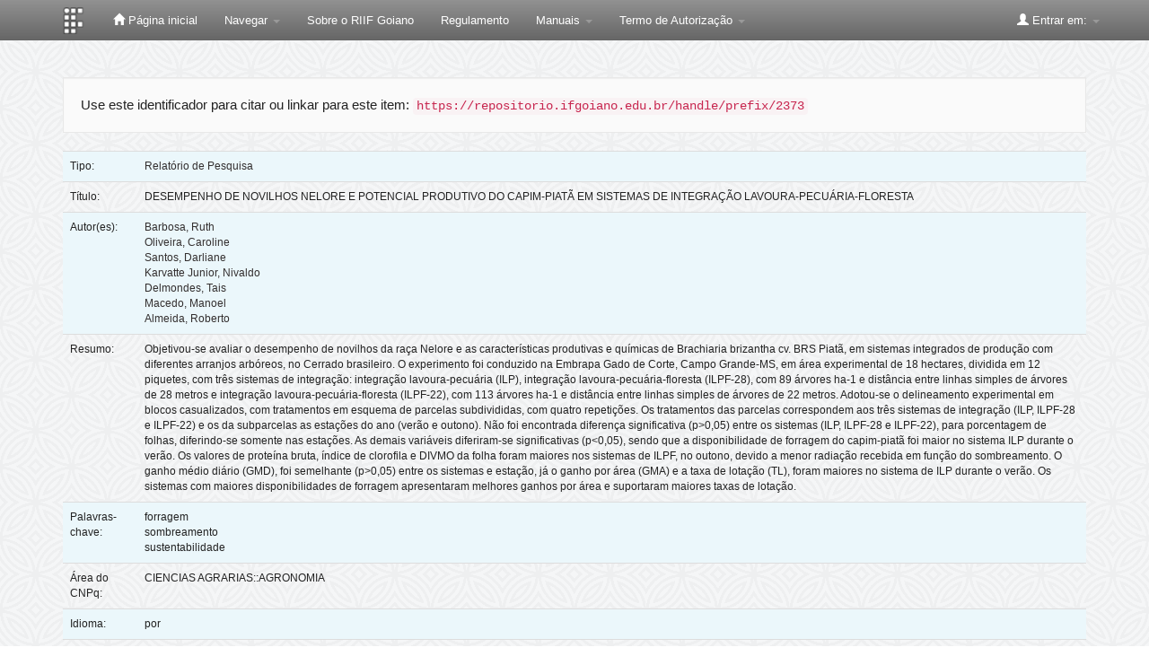

--- FILE ---
content_type: text/html;charset=UTF-8
request_url: https://repositorio.ifgoiano.edu.br/handle/prefix/2373
body_size: 7672
content:


















<!DOCTYPE html>
<html>
    <head>
        <title>Repositório Institucional do Instituto Federal Goiano: DESEMPENHO DE NOVILHOS NELORE E POTENCIAL PRODUTIVO DO CAPIM-PIATÃ EM SISTEMAS DE INTEGRAÇÃO LAVOURA-PECUÁRIA-FLORESTA</title>
        <meta http-equiv="Content-Type" content="text/html; charset=UTF-8" />
        <meta name="Generator" content="DSpace 5.7-SNAPSHOT" />
        <meta name="viewport" content="width=device-width, initial-scale=1.0">
        <link rel="shortcut icon" href="/favicon.ico" type="image/x-icon"/>
	    <link rel="stylesheet" href="/static/css/jquery-ui-1.10.3.custom/redmond/jquery-ui-1.10.3.custom.css" type="text/css" />
	    <link rel="stylesheet" href="/static/css/bootstrap/bootstrap.min.css" type="text/css" />
	    <link rel="stylesheet" href="/static/css/bootstrap/bootstrap-theme.min.css" type="text/css" />
	    <link rel="stylesheet" href="/static/css/bootstrap/dspace-theme.css" type="text/css" />

        <link rel="search" type="application/opensearchdescription+xml" href="/open-search/description.xml" title="DSpace"/>


<link rel="schema.DCTERMS" href="http://purl.org/dc/terms/" />
<link rel="schema.DC" href="http://purl.org/dc/elements/1.1/" />
<meta name="DC.creator" content="Barbosa, Ruth" />
<meta name="DC.creator" content="Oliveira, Caroline" />
<meta name="DC.creator" content="Santos, Darliane" />
<meta name="DC.creator" content="Karvatte Junior, Nivaldo" />
<meta name="DC.creator" content="Delmondes, Tais" />
<meta name="DC.creator" content="Macedo, Manoel" />
<meta name="DC.creator" content="Almeida, Roberto" />
<meta name="DCTERMS.dateAccepted" content="2022-03-10T13:27:41Z" scheme="DCTERMS.W3CDTF" />
<meta name="DCTERMS.available" content="2022-02-23" scheme="DCTERMS.W3CDTF" />
<meta name="DCTERMS.available" content="2022-03-10T13:27:41Z" scheme="DCTERMS.W3CDTF" />
<meta name="DCTERMS.issued" content="2022-02-23" scheme="DCTERMS.W3CDTF" />
<meta name="DC.identifier" content="https://repositorio.ifgoiano.edu.br/handle/prefix/2373" scheme="DCTERMS.URI" />
<meta name="DC.description" content="Objetivou-se avaliar o desempenho de novilhos da raça Nelore e as características produtivas e químicas de Brachiaria brizantha cv. BRS Piatã, em sistemas integrados de produção com diferentes arranjos arbóreos, no Cerrado brasileiro. O experimento foi conduzido na Embrapa Gado de Corte, Campo Grande-MS, em área experimental de 18 hectares, dividida em 12 piquetes, com três sistemas de integração: integração lavoura-pecuária (ILP), integração lavoura-pecuária-floresta (ILPF-28), com 89 árvores ha-1 e distância entre linhas simples de árvores de 28 metros e integração lavoura-pecuária-floresta (ILPF-22), com 113 árvores ha-1 e distância entre linhas simples de árvores de 22 metros. Adotou-se o delineamento experimental em blocos casualizados, com tratamentos em esquema de parcelas subdivididas, com quatro repetições. Os tratamentos das parcelas correspondem aos três sistemas de integração (ILP, ILPF-28 e ILPF-22) e os da subparcelas as estações do ano (verão e outono). Não foi encontrada diferença significativa (p&gt;0,05) entre os sistemas (ILP, ILPF-28 e ILPF-22), para porcentagem de folhas, diferindo-se somente nas estações. As demais variáveis diferiram-se significativas (p&lt;0,05), sendo que a disponibilidade de forragem do capim-piatã foi maior no sistema ILP durante o verão. Os valores de proteína bruta, índice de clorofila e DIVMO da folha foram maiores nos sistemas de ILPF, no outono, devido a menor radiação recebida em função do sombreamento. O ganho médio diário (GMD), foi semelhante (p&gt;0,05) entre os sistemas e estação, já o ganho por área (GMA) e a taxa de lotação (TL), foram maiores no sistema de ILP durante o verão. Os sistemas com maiores disponibilidades de forragem apresentaram melhores ganhos por área e suportaram maiores taxas de lotação." xml:lang="pt_BR" />
<meta name="DC.language" content="por" xml:lang="pt_BR" />
<meta name="DC.publisher" content="Instituto Federal Goiano" xml:lang="pt_BR" />
<meta name="DC.publisher" content="Brasil" xml:lang="pt_BR" />
<meta name="DC.publisher" content="IF Goiano" xml:lang="pt_BR" />
<meta name="DCTERMS.isPartOf" content="DESEMPENHO DE NOVILHOS NELORE E POTENCIAL PRODUTIVO DO CAPIM-PIATÃ EM SISTEMAS DE INTEGRAÇÃO LAVOURA-PECUÁRIA-FLORESTA" xml:lang="pt_BR" />
<meta name="DC.rights" content="Acesso Aberto" xml:lang="pt_BR" />
<meta name="DC.subject" content="forragem" xml:lang="pt_BR" />
<meta name="DC.subject" content="sombreamento" xml:lang="pt_BR" />
<meta name="DC.subject" content="sustentabilidade" xml:lang="pt_BR" />
<meta name="DC.subject" content="CIENCIAS AGRARIAS::AGRONOMIA" xml:lang="pt_BR" />
<meta name="DC.title" content="DESEMPENHO DE NOVILHOS NELORE E POTENCIAL PRODUTIVO DO CAPIM-PIATÃ EM SISTEMAS DE INTEGRAÇÃO LAVOURA-PECUÁRIA-FLORESTA" xml:lang="pt_BR" />
<meta name="DC.type" content="Relatório de Pesquisa" xml:lang="pt_BR" />

<meta name="citation_keywords" content="forragem; sombreamento; sustentabilidade; Relatório de Pesquisa" />
<meta name="citation_title" content="DESEMPENHO DE NOVILHOS NELORE E POTENCIAL PRODUTIVO DO CAPIM-PIATÃ EM SISTEMAS DE INTEGRAÇÃO LAVOURA-PECUÁRIA-FLORESTA" />
<meta name="citation_publisher" content="Instituto Federal Goiano" />
<meta name="citation_author" content="Barbosa, Ruth" />
<meta name="citation_author" content="Oliveira, Caroline" />
<meta name="citation_author" content="Santos, Darliane" />
<meta name="citation_author" content="Karvatte Junior, Nivaldo" />
<meta name="citation_author" content="Delmondes, Tais" />
<meta name="citation_author" content="Macedo, Manoel" />
<meta name="citation_author" content="Almeida, Roberto" />
<meta name="citation_pdf_url" content="https://repositorio.ifgoiano.edu.br/bitstream/prefix/2373/6/Termo%20de%20ciencia%20e%20autorizacao_Caroline%20Carvalho%20de%20Oliveira.pdf" />
<meta name="citation_date" content="2022-02-23" />
<meta name="citation_abstract_html_url" content="https://repositorio.ifgoiano.edu.br/handle/prefix/2373" />


        
	<script type='text/javascript' src="/static/js/jquery/jquery-1.10.2.min.js"></script>
	<script type='text/javascript' src='/static/js/jquery/jquery-ui-1.10.3.custom.min.js'></script>
	<script type='text/javascript' src='/static/js/bootstrap/bootstrap.min.js'></script>
	<script type='text/javascript' src='/static/js/holder.js'></script>
	<script type="text/javascript" src="/utils.js"></script>
    <script type="text/javascript" src="/static/js/choice-support.js"> </script>

    
    
    

<!-- HTML5 shim and Respond.js IE8 support of HTML5 elements and media queries -->
<!--[if lt IE 9]>
  <script src="/static/js/html5shiv.js"></script>
  <script src="/static/js/respond.min.js"></script>
<![endif]-->
    <script>var __uzdbm_1 = "96366073-a9cf-4588-a161-f0a8447c4e6d";var __uzdbm_2 = "NThlNWUzMmItZDc2dS00ZTEzLWIyMDYtMTAzMDE3MTZiNDZiJDMuMTM3LjE4NC4xNzU=";var __uzdbm_3 = "7f900096366073-a9cf-4588-a161-f0a8447c4e6d1-17694265841580-0020baf7e9df80f929310";var __uzdbm_4 = "false";var __uzdbm_5 = "uzmx";var __uzdbm_6 = "7f900032a0a4ad-2662-416c-8929-9909d2f0dae91-17694265841580-ce9e91b3c239c91710";var __uzdbm_7 = "ifgoiano.edu.br";</script> <script>   (function (w, d, e, u, c, g, a, b) {     w["SSJSConnectorObj"] = w["SSJSConnectorObj"] || {       ss_cid: c,       domain_info: "auto",     };     w[g] = function (i, j) {       w["SSJSConnectorObj"][i] = j;     };     a = d.createElement(e);     a.async = true;     if (       navigator.userAgent.indexOf('MSIE') !== -1 ||       navigator.appVersion.indexOf('Trident/') > -1     ) {       u = u.replace("/advanced/", "/advanced/ie/");     }     a.src = u;     b = d.getElementsByTagName(e)[0];     b.parentNode.insertBefore(a, b);   })(     window, document, "script", "https://repositorio.ifgoiano.edu.br/18f5227b-e27b-445a-a53f-f845fbe69b40/stormcaster.js", "d76w", "ssConf"   );   ssConf("c1", "https://repositorio.ifgoiano.edu.br");   ssConf("c3", "c99a4269-161c-4242-a3f0-28d44fa6ce24");   ssConf("au", "repositorio.ifgoiano.edu.br");   ssConf("cu", "validate.perfdrive.com, ssc"); </script></head>

    
    
    <body class="undernavigation">
<a class="sr-only" href="#content">Skip navigation</a>
<header class="navbar navbar-inverse navbar-fixed-top">    
    
            <div class="container">
                

























       <div class="navbar-header">
         <button type="button" class="navbar-toggle" data-toggle="collapse" data-target=".navbar-collapse">
           <span class="icon-bar"></span>
           <span class="icon-bar"></span>
           <span class="icon-bar"></span>
         </button>
         <a class="navbar-brand" href="/"><img height="30" src="/image/dspace-logo-only.png" alt="IF Goiano Logo" /></a>
       </div>
       <nav class="collapse navbar-collapse bs-navbar-collapse" role="navigation">
         <ul class="nav navbar-nav">
           <li class=""><a href="/"><span class="glyphicon glyphicon-home"></span> Página inicial</a></li>
                
           <li class="dropdown">
             <a href="#" class="dropdown-toggle" data-toggle="dropdown">Navegar <b class="caret"></b></a>
             <ul class="dropdown-menu">
               <li><a href="/community-list">Comunidades e coleções</a></li>
				<li class="divider"></li>
        <li class="dropdown-header">Navegar nos Itens por:</li>
				
				
				
				      			<li><a href="/browse?type=dateissued">Data do documento</a></li>
					
				      			<li><a href="/browse?type=author">Todos os autores</a></li>
					
				      			<li><a href="/browse?type=advisor">Orientadores</a></li>
					
				      			<li><a href="/browse?type=title">Título</a></li>
					
				      			<li><a href="/browse?type=subject">Assunto</a></li>
					
				      			<li><a href="/browse?type=cnpq">CNPq</a></li>
					
				      			<li><a href="/browse?type=department">Campus</a></li>
					
				      			<li><a href="/browse?type=program">Programas/Cursos</a></li>
					
				      			<li><a href="/browse?type=type">Tipo de Documento</a></li>
					
				      			<li><a href="/browse?type=access">Tipo de Acesso</a></li>
					
				    
				

            </ul>
          </li>
          
          <!--Ocultado menu Ajuda
          <li class=""><script type="text/javascript">
<!-- Javascript starts here
document.write('<a href="#" onClick="var popupwin = window.open(\'/help/index.html\',\'dspacepopup\',\'height=600,width=550,resizable,scrollbars\');popupwin.focus();return false;">Ajuda<\/a>');
// -->
</script><noscript><a href="/help/index.html" target="dspacepopup">Ajuda</a></noscript></li> 
          
           <!--Ocultado menu Contato
          <li><a target="_blank" href="/feedback">Contato</a></li>	-->	
          
          <li><a target="_blank" href="arquivos/sobre_riif_goiano_1.1.pdf">Sobre o RIIF Goiano</a></li>
          <li><a target="_blank" href="arquivos/regulamento.pdf">Regulamento</a></li>

            <li class="dropdown">
             <a href="#" class="dropdown-toggle" data-toggle="dropdown">Manuais <b class="caret"></b></a>
             <ul class="dropdown-menu">
		 <li><a target="_blank" href="arquivos/como_depositar_riif_goiano_1.2.pdf">Como Depositar</a></li>
             	 <li><a target="_blank" href="arquivos/como_navegar_pesquisar_riif_goiano_1.1.pdf">Como Navegar</a></li>
             	 <li><a target="_blank" href="arquivos/tutorial_gestao_depositos_riif_goiano_1.1.pdf">Gestão dos Depósitos</a></li>
             </ul>
            </li>
          
          <li class="dropdown">
             <a href="#" class="dropdown-toggle" data-toggle="dropdown">Termo de Autorização <b class="caret"></b></a>
             <ul class="dropdown-menu">
		<li><a target="_blank" href="arquivos/termo_de_autorizacao.pdf">Termo de Autorização - PDF Editável</a></li>
             </ul>
          </li>
          
          <li class="dropdown">
             
         <!--Ocultando formulario metadados
	     <a href="#" class="dropdown-toggle" data-toggle="dropdown">Formulários de Metadados <b class="caret"></b></a>
             <ul class="dropdown-menu">
             
				<li><a target="_blank" href="https://www.ifg.edu.br/attachments/article/132/metadados_Artigos%20-%20Formul%C3%A1rio%20de%20Metadados%20para%20Disponibiliza%C3%A7%C3%A3o%20no%20RD-IFG%20-%20Artigos.doc">Artigos</a></li>
             
				<li><a target="_blank" href="https://www.ifg.edu.br/attachments/article/132/metadados_Livros%20e%20Cap%C3%ADtulos%20de%20Livros%20-%20Formul%C3%A1rio%20de%20Metadados%20para%20Disponibiliza%C3%A7%C3%A3o%20no%20RD-IFG.doc">Livros e Capítulos de Livros</a></li>	
				
				<li><a target="_blank" href="https://www.ifg.edu.br/attachments/article/132/metadados_Produtos%20T%C3%A9cnicos%20Educacionais%20-Recursos%20Eletr%C3%B4nicos%20-%20Formul%C3%A1rio%20de%20Metadados%20para%20Disponibiliza%C3%A7%C3%A3o%20no%20RD-IFG.doc">Recursos Eletrônicos</a></li>	
				
				<li><a target="_blank" href="https://www.ifg.edu.br/attachments/article/132/metadados_Produtos%20T%C3%A9cnicos%20Educacionais%20-Relat%C3%B3rios%20T%C3%A9cnicos%20e%20Apostilas%20-%20%20Formul%C3%A1rio%20de%20Metadados%20para%20Disponibiliza%C3%A7%C3%A3o%20no%20RD-IFG.doc">Relatórios Técnicos e Apostilas</a></li>	
				
				<li><a target="_blank" href="https://www.ifg.edu.br/attachments/article/132/metadados_Propriedade%20Intectual%20-%20Cultivares%20-%20Formul%C3%A1rio%20de%20Metadados%20para%20Disponibiliza%C3%A7%C3%A3o%20no%20RD-IFG.doc">Cultivares</a></li>	
				
				<li><a target="_blank" href="https://www.ifg.edu.br/attachments/article/132/metadados_Propriedade%20Intectual%20-%20Patentes%20-%20Formul%C3%A1rio%20de%20Metadados%20para%20Disponibiliza%C3%A7%C3%A3o%20no%20RD-IFG.doc">Patentes</a></li>	
				
				<li><a target="_blank" href="https://www.ifg.edu.br/attachments/article/132/metadados_Propriedade%20Intectual%20-%20Registro%20de%20Software%20-%20Formul%C3%A1rio%20de%20Metadados%20para%20Disponibiliza%C3%A7%C3%A3o%20no%20RD-IFG.doc">Registro de Software</a></li>	
				
				<li><a target="_blank" href="https://www.ifg.edu.br/attachments/article/132/metadados_Tese_Dissertacao_Formul%C3%A1rio_Metadados.doc">Teses e Dissertações</a></li>	
				
				<li><a target="_blank" href="https://www.ifg.edu.br/attachments/article/132/metadados_Trabalho%20Apresentado%20em%20Eventos%20-%20Formul%C3%A1rio%20de%20Metadados%20para%20Disponibiliza%C3%A7%C3%A3o%20no%20RD-IFG.doc">Trabalho Apresentado em Eventos</a></li>	
				
				<li><a target="_blank" href="https://www.ifg.edu.br/attachments/article/132/metadados_Trabalho%20conclusao%20de%20curso_TCC_%20Monografia%20de%20especializacao_Formul%C3%A1rio_Metadados_TCC.doc">TCC e Monografia</a></li>	
				
					
             </ul>
          </li>
         -->
 
        <!--
          <li class="dropdown">
             <a href="#" class="dropdown-toggle" data-toggle="dropdown">Documentos <b class="caret"></b></a>
             <ul class="dropdown-menu">
             	<li><a target="_blank" href="/orientacoes-repositorio.pdf">Orientações para Depósito</a></li>	
				<li><a target="_blank" href="/orientacoes-repositorio.pdf">Regulamento do Repositório</a></li>	
             </ul>
          </li>
          
          -->
       </ul>

 
   <!-- <div class="nav navbar-nav navbar-right">
	 <ul class="nav navbar-nav navbar-right">
      <li class="dropdown">
       <a href="#" class="dropdown-toggle" data-toggle="dropdown">Idioma<b class="caret"></b></a>
        <ul class="dropdown-menu"> 
 
      <li>
        <a onclick="javascript:document.repost.locale.value='pt_BR';
                  document.repost.submit();" href="?locale=pt_BR">
         português
       </a>
      </li>
 
      <li>
        <a onclick="javascript:document.repost.locale.value='es';
                  document.repost.submit();" href="?locale=es">
         español
       </a>
      </li>
 
      <li>
        <a onclick="javascript:document.repost.locale.value='en';
                  document.repost.submit();" href="?locale=en">
         English
       </a>
      </li>
 
     </ul>
    </li>
    </ul>
  </div> -->
 
 
       <div class="nav navbar-nav navbar-right">
		<ul class="nav navbar-nav navbar-right">
         <li class="dropdown">
         
             <a href="#" class="dropdown-toggle" data-toggle="dropdown"><span class="glyphicon glyphicon-user"></span> Entrar em: <b class="caret"></b></a>
	             
             <ul class="dropdown-menu">
             <!-- comentado para ir diretor para login pelo ldap  <li><a href="/mydspace">Meu espaço</a></li> -->
               
               <li><a href="/mydspace">Meu espaço</a></li>
               <li><a href="/subscribe">Receber atualizações<br/> por e-mail</a></li>
               <li><a href="/profile">Editar perfil</a></li>

		
             </ul>
           </li>
          </ul>
          
	
	
	
	</form>
	
	
	
	</div>
    </nav>

            </div>

</header>

<main id="content" role="main">

<br/>
                

<div class="container">
                



  



</div>                



        
<div class="container">
		






























		
		
		
		

                
                <div class="well">Use este identificador para citar ou linkar para este item:
                <code>https://repositorio.ifgoiano.edu.br/handle/prefix/2373</code></div>



    
    <table class="table itemDisplayTable">
<tr><td class="metadataFieldLabel">Tipo:&nbsp;</td><td class="metadataFieldValue"><a class="type"href="/browse?type=type&amp;value=Relat%C3%B3rio+de+Pesquisa">Relatório&#x20;de&#x20;Pesquisa</a></td></tr>
<tr><td class="metadataFieldLabel">Título:&nbsp;</td><td class="metadataFieldValue">DESEMPENHO&#x20;DE&#x20;NOVILHOS&#x20;NELORE&#x20;E&#x20;POTENCIAL&#x20;PRODUTIVO&#x20;DO&#x20;CAPIM-PIATÃ&#x20;EM&#x20;SISTEMAS&#x20;DE&#x20;INTEGRAÇÃO&#x20;LAVOURA-PECUÁRIA-FLORESTA</td></tr>
<tr><td class="metadataFieldLabel">Autor(es):&nbsp;</td><td class="metadataFieldValue"><a class="author"href="/browse?type=author&amp;value=Barbosa%2C+Ruth">Barbosa,&#x20;Ruth</a><br /><a class="author"href="/browse?type=author&amp;value=Oliveira%2C+Caroline">Oliveira,&#x20;Caroline</a><br /><a class="author"href="/browse?type=author&amp;value=Santos%2C+Darliane">Santos,&#x20;Darliane</a><br /><a class="author"href="/browse?type=author&amp;value=Karvatte+Junior%2C+Nivaldo">Karvatte&#x20;Junior,&#x20;Nivaldo</a><br /><a class="author"href="/browse?type=author&amp;value=Delmondes%2C+Tais">Delmondes,&#x20;Tais</a><br /><a class="author"href="/browse?type=author&amp;value=Macedo%2C+Manoel">Macedo,&#x20;Manoel</a><br /><a class="author"href="/browse?type=author&amp;value=Almeida%2C+Roberto">Almeida,&#x20;Roberto</a></td></tr>
<tr><td class="metadataFieldLabel">Resumo:&nbsp;</td><td class="metadataFieldValue">Objetivou-se&#x20;avaliar&#x20;o&#x20;desempenho&#x20;de&#x20;novilhos&#x20;da&#x20;raça&#x20;Nelore&#x20;e&#x20;as&#x20;características&#x20;produtivas&#x20;e&#x20;químicas&#x20;de&#x20;Brachiaria&#x20;brizantha&#x20;cv.&#x20;BRS&#x20;Piatã,&#x20;em&#x20;sistemas&#x20;integrados&#x20;de&#x20;produção&#x20;com&#x20;diferentes&#x20;arranjos&#x20;arbóreos,&#x20;no&#x20;Cerrado&#x20;brasileiro.&#x20;O&#x20;experimento&#x20;foi&#x20;conduzido&#x20;na&#x20;Embrapa&#x20;Gado&#x20;de&#x20;Corte,&#x20;Campo&#x20;Grande-MS,&#x20;em&#x20;área&#x20;experimental&#x20;de&#x20;18&#x20;hectares,&#x20;dividida&#x20;em&#x20;12&#x20;piquetes,&#x20;com&#x20;três&#x20;sistemas&#x20;de&#x20;integração:&#x20;integração&#x20;lavoura-pecuária&#x20;(ILP),&#x20;integração&#x20;lavoura-pecuária-floresta&#x20;(ILPF-28),&#x20;com&#x20;89&#x20;árvores&#x20;ha-1&#x20;e&#x20;distância&#x20;entre&#x20;linhas&#x20;simples&#x20;de&#x20;árvores&#x20;de&#x20;28&#x20;metros&#x20;e&#x20;integração&#x20;lavoura-pecuária-floresta&#x20;(ILPF-22),&#x20;com&#x20;113&#x20;árvores&#x20;ha-1&#x20;e&#x20;distância&#x20;entre&#x20;linhas&#x20;simples&#x20;de&#x20;árvores&#x20;de&#x20;22&#x20;metros.&#x20;Adotou-se&#x20;o&#x20;delineamento&#x20;experimental&#x20;em&#x20;blocos&#x20;casualizados,&#x20;com&#x20;tratamentos&#x20;em&#x20;esquema&#x20;de&#x20;parcelas&#x20;subdivididas,&#x20;com&#x20;quatro&#x20;repetições.&#x20;Os&#x20;tratamentos&#x20;das&#x20;parcelas&#x20;correspondem&#x20;aos&#x20;três&#x20;sistemas&#x20;de&#x20;integração&#x20;(ILP,&#x20;ILPF-28&#x20;e&#x20;ILPF-22)&#x20;e&#x20;os&#x20;da&#x20;subparcelas&#x20;as&#x20;estações&#x20;do&#x20;ano&#x20;(verão&#x20;e&#x20;outono).&#x20;Não&#x20;foi&#x20;encontrada&#x20;diferença&#x20;significativa&#x20;(p&gt;0,05)&#x20;entre&#x20;os&#x20;sistemas&#x20;(ILP,&#x20;ILPF-28&#x20;e&#x20;ILPF-22),&#x20;para&#x20;porcentagem&#x20;de&#x20;folhas,&#x20;diferindo-se&#x20;somente&#x20;nas&#x20;estações.&#x20;As&#x20;demais&#x20;variáveis&#x20;diferiram-se&#x20;significativas&#x20;(p&lt;0,05),&#x20;sendo&#x20;que&#x20;a&#x20;disponibilidade&#x20;de&#x20;forragem&#x20;do&#x20;capim-piatã&#x20;foi&#x20;maior&#x20;no&#x20;sistema&#x20;ILP&#x20;durante&#x20;o&#x20;verão.&#x20;Os&#x20;valores&#x20;de&#x20;proteína&#x20;bruta,&#x20;índice&#x20;de&#x20;clorofila&#x20;e&#x20;DIVMO&#x20;da&#x20;folha&#x20;foram&#x20;maiores&#x20;nos&#x20;sistemas&#x20;de&#x20;ILPF,&#x20;no&#x20;outono,&#x20;devido&#x20;a&#x20;menor&#x20;radiação&#x20;recebida&#x20;em&#x20;função&#x20;do&#x20;sombreamento.&#x20;O&#x20;ganho&#x20;médio&#x20;diário&#x20;(GMD),&#x20;foi&#x20;semelhante&#x20;(p&gt;0,05)&#x20;entre&#x20;os&#x20;sistemas&#x20;e&#x20;estação,&#x20;já&#x20;o&#x20;ganho&#x20;por&#x20;área&#x20;(GMA)&#x20;e&#x20;a&#x20;taxa&#x20;de&#x20;lotação&#x20;(TL),&#x20;foram&#x20;maiores&#x20;no&#x20;sistema&#x20;de&#x20;ILP&#x20;durante&#x20;o&#x20;verão.&#x20;Os&#x20;sistemas&#x20;com&#x20;maiores&#x20;disponibilidades&#x20;de&#x20;forragem&#x20;apresentaram&#x20;melhores&#x20;ganhos&#x20;por&#x20;área&#x20;e&#x20;suportaram&#x20;maiores&#x20;taxas&#x20;de&#x20;lotação.</td></tr>
<tr><td class="metadataFieldLabel">Palavras-chave:&nbsp;</td><td class="metadataFieldValue">forragem<br />sombreamento<br />sustentabilidade</td></tr>
<tr><td class="metadataFieldLabel">&Aacute;rea do CNPq:&nbsp;</td><td class="metadataFieldValue">CIENCIAS&#x20;AGRARIAS::AGRONOMIA</td></tr>
<tr><td class="metadataFieldLabel">Idioma:&nbsp;</td><td class="metadataFieldValue">por</td></tr>
<tr><td class="metadataFieldLabel">Pais:&nbsp;</td><td class="metadataFieldValue">Brasil</td></tr>
<tr><td class="metadataFieldLabel">Editor:&nbsp;</td><td class="metadataFieldValue">Instituto&#x20;Federal&#x20;Goiano</td></tr>
<tr><td class="metadataFieldLabel">Sigla da Institui&ccedil;&atilde;o:&nbsp;</td><td class="metadataFieldValue">IF&#x20;Goiano</td></tr>
<tr><td class="metadataFieldLabel">Tipo de Acesso:&nbsp;</td><td class="metadataFieldValue">Acesso&#x20;Aberto</td></tr>
<tr><td class="metadataFieldLabel">URI:&nbsp;</td><td class="metadataFieldValue"><a href="https://repositorio.ifgoiano.edu.br/handle/prefix/2373">https:&#x2F;&#x2F;repositorio.ifgoiano.edu.br&#x2F;handle&#x2F;prefix&#x2F;2373</a></td></tr>
<tr><td class="metadataFieldLabel">Data do documento:&nbsp;</td><td class="metadataFieldValue">23-Fev-2022</td></tr>
<tr><td class="metadataFieldLabel">Aparece nas coleções:</td><td class="metadataFieldValue"><a href="/handle/prefix/2307">Pós-Doutorado em Ciências Agrárias - Agronomia</a><br/></td></tr>
</table><br/>
<div class="panel panel-info"><div class="panel-heading">Arquivos associados a este item:</div>
<table class="table panel-body"><tr><th id="t1" class="standard">Arquivo</th>
<th id="t2" class="standard">Descrição</th>
<th id="t3" class="standard">Tamanho</th><th id="t4" class="standard">Formato</th><th>&nbsp;</th></tr>
<tr><td headers="t1" class="standard"><a target="_blank" href="/bitstream/prefix/2373/6/Termo%20de%20ciencia%20e%20autorizacao_Caroline%20Carvalho%20de%20Oliveira.pdf">Termo de ciencia e autorizacao_Caroline Carvalho de Oliveira.pdf</a></td><td headers="t2" class="standard">Termo de Ciência e autorização</td><td headers="t3" class="standard">227,73 kB</td><td headers="t4" class="standard">Adobe PDF</td><td class="standard" align="center"><a class="btn btn-primary" target="_blank" href="/bitstream/prefix/2373/6/Termo%20de%20ciencia%20e%20autorizacao_Caroline%20Carvalho%20de%20Oliveira.pdf">Visualizar/Abrir</a></td></tr><tr><td headers="t1" class="standard"><a target="_blank" href="/bitstream/prefix/2373/7/Relat%c3%b3rio%20de%20pesquisa_Biblioteca_Caroline%20Carvalho%20de%20Oliveira.pdf">Relatório de pesquisa_Biblioteca_Caroline Carvalho de Oliveira.pdf</a></td><td headers="t2" class="standard"></td><td headers="t3" class="standard">7,3 MB</td><td headers="t4" class="standard">Adobe PDF</td><td class="standard" align="center"><a class="btn btn-primary" target="_blank" href="/bitstream/prefix/2373/7/Relat%c3%b3rio%20de%20pesquisa_Biblioteca_Caroline%20Carvalho%20de%20Oliveira.pdf">Visualizar/Abrir</a></td></tr></table>
</div>

<div class="container row">


    <a class="btn btn-default" href="/handle/prefix/2373?mode=full">
        Mostrar registro completo do item
    </a>

    <a class="btn btn-success" href="/suggest?handle=prefix/2373" target="new_window">
       Recomendar este item</a>

    <a class="statisticsLink  btn btn-primary" href="/handle/prefix/2373/statistics">Visualizar estatísticas</a>

    

</div>
<br/>
    

<br/>
    

    <p class="submitFormHelp alert alert-info">Os itens no repositório estão protegidos por copyright, com todos os direitos reservados, salvo quando é indicado o contrário.</p>
    












            

</div>
</main>
            
             <footer class="navbar navbar-inverse navbar-bottom">
          

            <div id="footer_feedback" class="pull-left" style="margin-left:10px">
          
				<div style="float:right; margin-right:10px;">
                        				<a href="https://www.ifgoiano.edu.br/"><img height="45" src="/image/ibict.jpeg" alt="IF Goiano"/></a>
							</div>	
							
				</div>
		
				<div id="footer_feedback" class="pull-left" style="margin-left:10px">
                                
                                
                              
                                <p class="text-muted">
                                
					Instituto Federal de Educação, Ciência e Tecnologia Goiano
                	              <br />  SIBI/IF Goiano - Sistema Integrado de Bibliotecas
                        	        <br/>(62) 3605-3600
                                	<br/>riif@ifgoiano.edu.br


				</p>
                                </div>


	     <!-- Ocultar logo ifgoiano
             <div id="footer_feedback" class="pull-right">  
                          
                                <img width="120px"  src="/image/ibict.jpeg">
								
                                </div>
			</div>
                -->
    </footer>
    </body>
</html>



--- FILE ---
content_type: text/plain; charset=UTF-8
request_url: https://repositorio.ifgoiano.edu.br/c99a4269-161c-4242-a3f0-28d44fa6ce24?
body_size: 307
content:
{"ssresp":"2","jsrecvd":"true","__uzmaj":"96366073-a9cf-4588-a161-f0a8447c4e6d","__uzmbj":"1769426587","__uzmcj":"368231087178","__uzmdj":"1769426587","__uzmlj":"tWICl35d+ak8J2OPcNyOc83M1I46FQ/CQf2TvUc7OHI=","__uzmfj":"7f900096366073-a9cf-4588-a161-f0a8447c4e6d1-17694265876350-002280abafe63fddfb510","uzmxj":"7f900032a0a4ad-2662-416c-8929-9909d2f0dae91-17694265876350-d66048de6f53391b10","dync":"uzmx","jsbd2":"61c18edc-d76w-b9e4-5e6f-430533635d3d","mc":{},"mct":"btn btn-primary,container,form-control,metadataFieldValue,evenRowEvenCol,btn btn-primary col-md-4,container row,undernavigation,btn btn-default,standard"}

--- FILE ---
content_type: text/plain; charset=UTF-8
request_url: https://repositorio.ifgoiano.edu.br/c99a4269-161c-4242-a3f0-28d44fa6ce24?
body_size: 104
content:
{"ssresp":"2","jsrecvd":"true","__uzmaj":"f7a2e848-6e96-4e83-b059-e670eb928bdb","__uzmbj":"1769426587","__uzmcj":"167661016411","__uzmdj":"1769426587","jsbd2":"5fd64ce8-d76w-b9e4-1ef7-7b1919b2343e"}